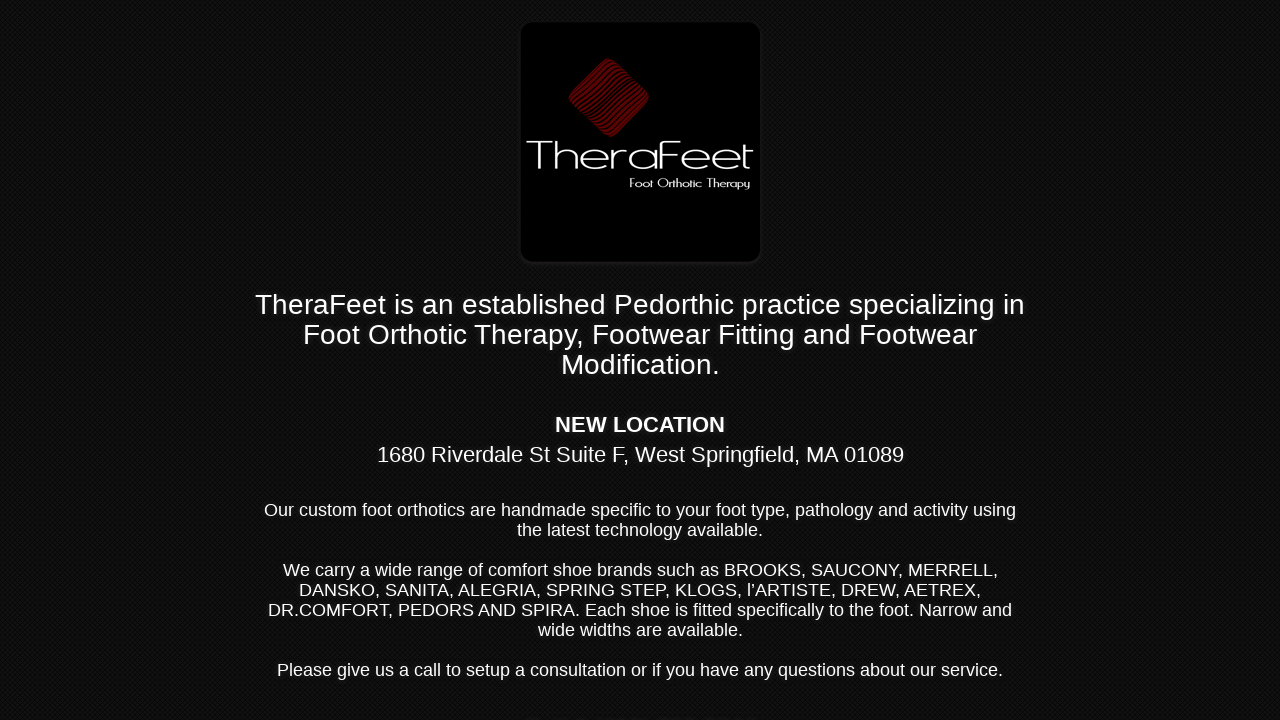

--- FILE ---
content_type: text/html
request_url: https://www.therafeet.com/
body_size: 2498
content:
<!DOCTYPE html>
<!--[if IE 8]><html class="no-js lt-ie9" lang="en"> <![endif]-->
<!--[if gt IE 8]>
<!--><html class="no-js" lang="en"><!--<![endif]-->
<head>
	<meta charset="utf-8" />
    
    <!-- Website Title & Description -->
    <title>TheraFeet - Foot Orthotic Therapy</title>
    <meta name="description" content="TheraFeet is an established Pedorthic practice specializing in Foot Orthotic Therapy, Custom Prescription Orthotic Manufacturing, Footwear Fitting">
    
    <!-- Set the viewport width to device width for mobile -->
    <meta name="viewport" content="width=device-width" />
    <meta name="HandheldFriendly" content="True" />
    <meta name="MobileOptimized" content="320" />
    <meta name="apple-mobile-web-app-capable" content="yes" />
    
    <link rel="apple-touch-icon-precomposed" sizes="144x144" href="img/favicon/apple-touch-icon-144x144-precomposed.png">
    <link rel="apple-touch-icon-precomposed" sizes="114x114" href="img/favicon/apple-touch-icon-114x114-precomposed.png">
    <link rel="apple-touch-icon-precomposed" sizes="72x72" href="img/favicon/apple-touch-icon-72x72-precomposed.png">
    <link rel="apple-touch-icon-precomposed" sizes="57x57" href="img/favicon/apple-touch-icon-57x57-precomposed.png">
    <link rel="shortcut icon" href="img/favicon/favicon.png" />
    
    <!-- Included CSS Files -->
    <link rel="stylesheet" href="bootstrap/css/bootstrap.min.css">
    <link rel="stylesheet" href="css/style.css">
    <link rel="stylesheet" href="css/style1.css">
    <link rel="stylesheet" href="css/supersized.css" type="text/css" media="screen" />
    <link rel="stylesheet" href="css/supersized.shutter.css" type="text/css" media="screen" />
    
    <!-- Google Web Fonts -->
    <link href='http://fonts.googleapis.com/css?family=Exo:100,200,300,400,600,700,800,900,200italic,300italic,400italic' rel='stylesheet' type='text/css'>
    
    
</head>
<body>

	<!-- Loader -->
	<div id="loading">
    	<img src="img/loader.gif" alt="Website Loader"/>
    </div>
    
    <!-- Slideshow Pattern-->
    <div class="slideshow-pattern"></div>
    
    <div class="container">
    <div class="row">
    <div class="span8 offset2" id="home">
    
    	<div id="part1" class="fadeout_2">
	        <br><img src="img/TheraFeet_logo.png" alt="Therafeet West Springfield MA"/>
<h2>TheraFeet is an established Pedorthic practice specializing in Foot Orthotic Therapy, Footwear Fitting and Footwear Modification.</h2>
<h3><strong>NEW LOCATION</strong><br>
  1680 Riverdale St Suite F, West Springfield, MA 01089</h3>			
<h4>Our custom foot orthotics are handmade specific to your foot type, pathology and activity using the latest technology available.</h4>
<h4>We carry a wide range of comfort shoe brands such as BROOKS, SAUCONY, MERRELL, DANSKO, SANITA, ALEGRIA, SPRING STEP, KLOGS, l’ARTISTE, DREW, AETREX, DR.COMFORT, PEDORS AND SPIRA. Each shoe is fitted specifically to the foot. Narrow and wide widths are available.</h4>
<h4>Please give us a call to setup a consultation or if you have any questions about our service.<br><br><br><strong style="color: #3da1cc; font-size: 24px;">Call 1 (413) 733-3344</strong></h4>
		</div>	
		
		<div id="part2" class="fadeout_2">
			<div class="row">
			<div class="span8 links">
				<div class="row">
				
				<div id="part2_1">
					<div class="span2 offset1">
						<a href="#myModal" id="meetus" data-toggle="modal">LOCATION</a>
					</div>
				</div>
				
				<div id="part2_2">	
					<div class="span2">
						<a href="#map2">INQUIRIES</a>
					</div>
				</div>
                
                <div id="part2_3">	
					<div class="span2">
						<a href="PDF/TheraFeet-Brochure-Web-2018.pdf" title="Download our brochure!" target="_blank" id="link-broch">OUR BROCHURE</a>
					</div>
				</div>
				
				</div>
			</div>
			</div> 
		</div>
			
		<div id="part3" class="fadeout_2">
			<div class="singup" >
				<div class="subscribe">
                    <img src="img/abc-logo.png" alt="Pedorthic practice"/><br><br>
					<p>-- Scroll down to send us a message --</p>
                    <div class="success-message"></div>
                    <div class="error-message"></div>
                </div>
			</div>
		</div>
		
	    </div>
    </div>
    </div>

    	<!-- Modal -->
		<div id="myModal" class="modal hide fade meet-us" tabindex="-1" role="dialog" aria-labelledby="myModalLabel" aria-hidden="true">
			<div class="modal-header">
				<a href="#" class="close" data-dismiss="modal" aria-hidden="true"><img class="close-1" src="img/team/close2.png" alt="Close" /><img class="close-2" src="img/team/close1.png" alt="Close" /></a>
			</div>
			<div class="modal-body">
				<h3>Schedule an Appointment today</h3>
                <h2 id="myModalLabel" class="meet-us-title">Call 1 (413) 733-3344</h2>
				<h4><strong>Darius Filipiak C.Ped - Clinical Pedorthist</strong></h4>
				<div class="team first"> <a href="https://goo.gl/maps/2guAdzt7iLZnwJ4f9" target="_blank"><img src="img/team/team1.jpg" alt="member1" /></a>
					<div class="team-social">
					<p class="team-member">1680 Riverdale St Suite F<br>West Springfield, MA 01089</p>
					</div>
				</div>
				<div class="modal-footer">
				    <ul></ul>
			    </div>
			</div>
		</div>
    
    
    <div class="map-content">
    
    <div class="slideshow-pattern-map"></div><iframe src="https://www.google.com/maps/embed?pb=!1m14!1m8!1m3!1d11832.214027857613!2d-72.6309967!3d42.1491418!3m2!1i1024!2i768!4f13.1!3m3!1m2!1s0x0%3A0xbb02b7381023ce97!2sTherafeet!5e0!3m2!1sen!2sus!4v1599582248583!5m2!1sen!2sus" width="100%" height="100%" frameborder="0" style="border:0;" allowfullscreen="" aria-hidden="false" tabindex="0"></iframe>
	
	<div class="container">
	<div class="row">
		<div class="span6 offset3 contact" id="map2">	
		
		<div id="part4">
            <h2>CONTACT US</h2>
            <h4>Tel: 1 (413) 733-3344 &nbsp;|&nbsp; Fax: (413) 733-3346<br><br>
          <em>1680 Riverdale St Suite F, West Springfield, MA 01089</em><br><br>Have a question? Send us a message.</h4>
        </div>
        	<form action="php/contact.php" id="contactform">
                <p id="part5_1">
                	<input type="text" name="name" class="input" placeholder="Name">
				</p>
				<p id="part5_2">
					<input type="text" name="email" class="input" placeholder="Email">
				</p>
                <p id="part5_3">
					<input type="text" name="phone" class="input" placeholder="Phone">
				</p>
				<p id="part5_4">
					<textarea name="message" cols="35" rows="5" class="textarea" placeholder="Message"></textarea>
				</p>
				<p id="part5_5">
					<button class="button" type="submit" value="Send"><span class="singup-image"><img src="img/send.png" alt="send email" /></span><span class="singup-text">Send</span></button>
				</p>
			</form>
			<div class="success-message-2"></div>
            <div class="error-message-2"></div>  		
		</div>            	
	</div> 
	</div>          
    
    <div class="footer">
    <div id="part6">
	<div class="container">
		<div class="span12 back-to-top">
			<a href="#"><img class="back-to-top-1" src="img/back-to-top.png" alt="Go back to top" /><img class="back-to-top-2" src="img/back-to-top-hover.png" alt="Go back to top" /></a>
		</div>
		<div class="row">
			<div class="span12">
			<p class="footer-social">				
				<a href="https://www.facebook.com/pages/TheraFeet/117791178278933" title="Facebook" target="_blank" data-gal="tooltip" data-placement="top" data-original-title="Facebook"><span class='symbol'>&#xe227;</span></a>
			</p>
			</div>
		</div>
	</div>
	</div>
	</div>
	
    </div> <!-- /map-content -->
 
	<!-- Javascript -->
    <script type="text/javascript" src="js/jquery-1.9.1.min.js"></script>
    <script type="text/javascript" src="bootstrap/js/bootstrap.min.js"></script>
    <script type="text/javascript" src="js/device.min.js"></script>
    <script type="text/javascript" src="js/supersized.3.2.7.min.js"></script>
	<script type="text/javascript" src="js/supersized.shutter.min.js"></script>
	<script type="text/javascript" src="js/jquery.countdown.js"></script>
	<script type="text/javascript" src="http://maps.google.com/maps/api/js?sensor=false"></script>
    <script type="text/javascript" src="js/jquery.gmap.min.js"></script>
    <script type="text/javascript" src="js/jquery.scrollTo-1.4.3.1-min.js"></script>
    <script type="text/javascript" src="js/twitterfeed.js"></script>
    <script type="text/javascript" src="js/scripts.js"></script>
    <script type="text/javascript" src="js/images.js"></script>
  
</body>
</html>


--- FILE ---
content_type: text/css
request_url: https://www.therafeet.com/css/style.css
body_size: 3021
content:
/* -----------------------------------------
   GENERAL
----------------------------------------- */
@font-face {
    font-family: 'Mono Social Icons Font';
    src: url('fonts/MonoSocialIconsFont-1.10.eot');
    src: url('fonts/MonoSocialIconsFont-1.10.eot?#iefix') format('embedded-opentype'),
         url('fonts/MonoSocialIconsFont-1.10.woff') format('woff'),
         url('fonts/MonoSocialIconsFont-1.10.ttf') format('truetype'),
         url('fonts/MonoSocialIconsFont-1.10.svg#MonoSocialIconsFont') format('svg');
    src: url('fonts/MonoSocialIconsFont-1.10.ttf') format('truetype');
    font-weight: normal;
    font-style: normal;
}

html, body {
    font-family: 'Exo', sans-serif;
    padding: 0;
    margin: 0;
    width: 100%;
    height: 100%;
    color: #FFF;
    font-size: 16px;
    font-weight: 200;
}

a, a:hover{
	text-decoration: none;
}

h1 {
	font-weight:600;
	font-size:50px;
	color: #FFF;
	line-height:70px;
}

h2 {
	font-weight:400;
	font-size:28px;
	line-height:30px;
	padding:0;
	margin: 20px 0 30px 0;
}

h3 {
	font-weight:200;
	font-size:22px;
	line-height:30px;
	padding:0;
	margin: 20px 0 30px 0;
}

h4 {
	font-weight:200;
	font-size:18px;
	line-height:20px;
	padding:0;
	margin-bottom: 20px;
}

ul, ol{
	margin: 0 !important; 
	padding: 0 !important;
}

textarea,
input,
input:hover,
input:focus,
input:active,
input[type="text"], 
input[type="text"]:focus, 
input[type="text"]:hover, 
input[type="text"]:active, 
input[type="email"],
input[type="email"]:focus,
input[type="email"]:hover,
input[type="email"]:active,
button,
button[type="submit"]{
	-webkit-box-shadow: none;
	   -moz-box-shadow: none;
		-ms-box-shadow: none;
		 -o-box-shadow: none;
			box-shadow: none;
	outline:0px !important;
}

input:-moz-placeholder,
textarea:-moz-placeholder {
  color: white;
  opacity: 0.7;
}
input::-moz-placeholder,
textarea::-moz-placeholder {
  color: white;
  opacity: 0.7;
}
input:-ms-input-placeholder,
textarea:-ms-input-placeholder {
  color: white;
  opacity: 0.7;
}
input::-webkit-input-placeholder,
textarea::-webkit-input-placeholder {
  color: white;
  opacity: 0.7;
}

.poster-image {
	background:url('../img/poster-image.jpg');
	background-repeat: no-repeat;
	-webkit-background-size: cover;
	   -moz-background-size: cover;
		-ms-background-size: cover;
		 -o-background-size: cover;
			background-size: cover;
	width: 100%;
	height: 100%;
	z-index: -1 !important;
	backface-visibility: hidden;
	background-position: center center;
	position: fixed;
	top: 0px;
	left: 0px;
	right: 0px;
	bottom: 0px;
	overflow: hidden;
}

.symbol, a.symbol:before {
    font-family: 'Mono Social Icons Font';
    -webkit-text-rendering: optimizeLegibility;
    -moz-text-rendering: optimizeLegibility;
    -ms-text-rendering: optimizeLegibility;
    -o-text-rendering: optimizeLegibility;
    text-rendering: optimizeLegibility;
    -webkit-font-smoothing: antialiased;
    -moz-font-smoothing: antialiased;
    -ms-font-smoothing: antialiased;
    -o-font-smoothing: antialiased;
    font-smoothing: antialiased;
}

a.symbol:before {
    content: attr(title);
}

/* -----------------------------------------
   LOADER
----------------------------------------- */

#loading { 
	position: fixed; 
	top: 0; 
	width:100%; 
	height:100%; 
	background: #242424; 
	z-index: 999999; 
	display: block !important; 
}

#loading img { 
	position: fixed; 
	top: 50%; 
	left: 50%; 
	margin: -25px 0 0 -25px; 
}

/* -----------------------------------------
   BACKGROUND, HEADER AND COUNTDOWN
----------------------------------------- */

#supersized img{
	max-width: none !important;
}

.slideshow-pattern {
	width:100%;
	height:100%;
	display:block;
	position:fixed;
	background:url(../img/pattern.png) repeat;
	z-index:9;
}

#home{
	text-align: center;
	position: absolute;
	z-index: 10;
	text-shadow: 0px 0px 6px #333;
}

.a-rounded{
	margin: 0 auto;
	display: block;
	width: 80px;
	height: 80px;
	background: rgba(18, 194, 138, 0);
	-moz-border-radius: 80px;
    -webkit-border-radius: 80px;
    border-radius: 80px;
    -webkit-transition: all 0.35s ease-in-out;
   	-moz-transition: all 0.35s ease-in-out;
   	-o-transition: all 0.35s ease-in-out;
   	-ms-transition: all 0.35s ease-in-out;
   	transition: all 0.35s ease-in-out;
   	border: 2px solid #FFF;
}

.a-rounded:hover{
	background: rgba(18, 194, 138, 1);
	border: 2px solid #12c28a
}

.timer{
	font-size: 30px;
    font-weight: 200;
    line-height: 40px;
}

.days, .hours, .minutes, .seconds{
    font-size: 40px;
    font-weight: 400;
}

.timer .separate{
	font-size: 45px;
    font-weight: 100;
}

.links{
	margin-top: 20px;
	border-top: 1px dashed #FFF;
	border-bottom: 1px dashed #FFF;
	text-shadow: 0px 0px 6px #333;
}

.links a{
	padding: 10px;
	color: #FFF;
	border: 1px solid #FFF;
	display: block;
	margin: 20px auto;
	-webkit-transition: all 0.35s ease-in-out;
   	-moz-transition: all 0.35s ease-in-out;
   	-o-transition: all 0.35s ease-in-out;
   	-ms-transition: all 0.35s ease-in-out;
   	transition: all 0.35s ease-in-out;
}

.links a:hover{
	background: #550402;
	border: 1px solid #550402;
}

.canvas {
	position: absolute;
	height: 100%;
	width: 100%;
}

/* -----------------------------------------
   COOKIES MESSAGE
----------------------------------------- */

#cookies-message{
	position: absolute;
	z-index: 1001;
	background: rgba(0,0,0,0.75);
	font-size: 13px;
	padding: 20px 15px 15px 10px;
	bottom: 0px;
}

#cookies-message a.close-cookies{
	width: 100%;
	display: inline-block;
}

#cookies-message a.close-cookies img{
	width: 18px;
	float: right;
}



/**
 * 5.0 Vimeo Video Background
 * -----------------------------------------------------------------------------
 */

#fullscreen-vimeo {
    background-color: #000000;
    height: 100%;
    left: 0;
    padding: 0;
    position: fixed;
    top: 0;
    width: 100%;
    z-index: -2;
	overflow: hidden;
}
#fullscreen-wrap {
    height: 360px;
    left: 0;
    position: absolute;
    top: 0;
    width: 640px;
}
#fullscreen-vimeo iframe {
    border: none;
    display: block;
    height: 100%;
    width: 100%;	
}




/* -----------------------------------------
   SUBSCRIPTION FORM
----------------------------------------- */

.singup{
	margin-top: 40px;
}

textarea, input[type="text"], input[type="text"]:hover, input[type="text"]:active, input[type="email"]:focus{
	font-family: 'Exo', sans-serif;
	background: none;
	border: 1px solid #FFF;
	border-radius: 0px;
	box-shadow: none;
	-moz-box-shadow: none;
	-webkit-box-shadow: none;
	color: #FFF;
	padding: 10px;
	width: 300px;
	margin-right: 0px;
}

input[type="email"], input[type="email"]:focus, input[type="email"]:hover, input[type="email"]:active, #mce-EMAIL{
	font-family: 'Exo', sans-serif;
	background: none;
	border: 1px solid #FFF;
	border-radius: 0px;
	box-shadow: none;
	-moz-box-shadow: none;
	-webkit-box-shadow: none;
	color: #FFF;
	padding: 10px;
	width: 300px;
	margin: 0;	
}

.btn{
	font-family: 'Exo', sans-serif;
	background: #FFFFFF;
	border: 1px solid #FFF;
	border-radius: 0px !important;
	box-shadow: none;
	-moz-box-shadow: none;
	-webkit-box-shadow: none;
	color: #333;
	padding: 10px;
	margin-left: -10px;
	-webkit-transition: all 0.35s ease-in-out;
   	-moz-transition: all 0.35s ease-in-out;
   	-o-transition: all 0.35s ease-in-out;
   	-ms-transition: all 0.35s ease-in-out;
   	transition: all 0.35s ease-in-out;
   	text-shadow: none;
   	position: relative;
	height: 42px;
	width: 60px;
	overflow: hidden;
}

.btn:hover {
	background: #550402;
	border: 1px solid #550402;
	color: #FFF;
}


.singup-text, .singup-image{
	position: absolute;
	z-index: 10;
	top: 12px;
	left: 12px;
	-webkit-transition: all 0.25s ease-in-out;
   	-moz-transition: all 0.25s ease-in-out;
   	-o-transition: all 0.25s ease-in-out;
   	-ms-transition: all 0.25s ease-in-out;
   	transition: all 0.25s ease-in-out;
}

.singup-text{
	top: 12px;
	left: 12px;
}

.singup-image{
	top: 3;
	left: -50px;
}

.btn:hover .singup-text{
	left: 70px;
}

.btn:hover .singup-image{
	left: 15px;
}

.success-message{
	margin-top: 50px;
	color: #550402;
	font-weight: 600;
}

.error-message{
	margin: -10px 0 15px 0;
	color: #f32626;
	font-weight: 600;
}

.valid, .error{
	margin-top: 15px;
	font-size: 16px;
	font-weight: 600;
}

.valid{color: #550402;}
.error{color: #f32626;}

/* -----------------------------------------
   MEET US
----------------------------------------- */

.meet-us{
	background: rgba(256,256,256,0.75);
	color: #333;
	border-radius: 0px;
	text-align: center;
	padding: 20px;
}

.modal-header, .modal-body{
	border: none;
	border-radius: none;
	background: none;
	box-shadow: none;
	padding: 0px;
	max-height: none;
	text-align: center;
	margin-top: 0px;
}

.modal-footer{
	border: none;
	border-radius: none;
	background: none;
	box-shadow: none;
	padding: 30px;
	max-height: none;
	text-align: center;
	margin-top: 0px;
}

.modal-body {
	margin-top: 5px;
}

.close{
	display: block;
	top: 20px;
	right: 20px;
	width: 30px;
	height: 30px;
	position: absolute;
	text-align:center;
	background: #FFF;
	opacity: 0.8;
	border:1px #FFF solid;
	-webkit-border-radius: 15px;
	-moz-border-radius: 15px;
	border-radius: 15px;
}

.close:hover{
	opacity: 0.8;
	background: #550402;
	-webkit-border-radius: 15px;
	-moz-border-radius: 15px;
	border-radius: 15px;
}

.close img {
	margin:0 auto;
	-webkit-transition: all 0.25s ease-in-out;
   	-moz-transition: all 0.25s ease-in-out;
   	-o-transition: all 0.25s ease-in-out;
   	-ms-transition: all 0.25s ease-in-out;
   	transition: all 0.25s ease-in-out;
}

.close-1{
	position: absolute;
	z-index: 10;
	left: 0;
}

.close-2{
	position: absolute;
	z-index: 11;
	transform: scale(0,0);
	-ms-transform: scale(0,0);
	-webkit-transform: scale(0,0);
	-moz-transform: scale(0,0);
	-o-transform: scale(0,0);
	left: -15px;
}

.close:hover .close-1{
	transform: scale(0,0);
	-ms-transform: scale(0,0);
	-webkit-transform: scale(0,0);
	-moz-transform: scale(0,0);
	-o-transform: scale(0,0);
	left: 15px;
}

.close:hover .close-2{
	transform: scale(1,1);
	-ms-transform: scale(1,1);
	-webkit-transform: scale(1,1);
	-moz-transform: scale(1,1);
	-o-transform: scale(1,1);
	left: 0px;
}

.meet-us-title{
	margin-bottom: 0px;
}

.team{
	position: relative;
	display: block; 
	float: left; 
	width: 46%;
	color: #FFF;
	text-align: center;
	height: 250px;
	overflow: hidden;
}

.first{
	margin: 0 15px;
	width: 95%;
}

.team img{
	width: 100%;
}

.team-social{
	text-align: center;
	height: 60px;
	background: #550402;
	position: absolute;
	z-index: 15;
	width: 100%;
	-webkit-transition: all 0.25s ease-in-out;
   	-moz-transition: all 0.25s ease-in-out;
   	-o-transition: all 0.25s ease-in-out;
   	-ms-transition: all 0.25s ease-in-out;
   	transition: all 0.25s ease-in-out;
   	padding-top: 8px;
   	bottom: -35px;
}

.team:hover .team-social{
	bottom: 0px;
}

.team-member{
	font-size: 15px;
	font-weight: 400;
}

.team-social-icons{
	list-style: none;
	text-align: center;
	width: 100%;
	margin: 0;
	padding:0;
}

.team-social-icons li{
	display: inline-block;
}

.team-social-icons li a{
	color: #fff;
	font-size: 30px;
	-webkit-transition: all 0.25s ease-in-out;
   	-moz-transition: all 0.25s ease-in-out;
   	-o-transition: all 0.25s ease-in-out;
   	-ms-transition: all 0.25s ease-in-out;
   	transition: all 0.25s ease-in-out;
   	opacity: 0.75;
}

.team-social-icons li a:hover{
	opacity: 1;
}

ul.list-tweets{
	margin: 20px 0px 0px -10px !important;
	padding-top: 60px !important;
	background: url(../img/team/tweets.png) no-repeat top;
	list-style: none;
	text-align: center;
	height: 50px;
	overflow: hidden;
}

ul.list-tweets li{
	font-weight: 300;
	font-size: 15px;
	line-height: 20px;
}

ul.list-tweets li a{
	color: #550402;
	font-weight: 600;
}

/* -----------------------------------------
   MAP
----------------------------------------- */

.map-content{
	width: 100%;
	height:100%;
	position: relative;
}

#map{
	width: 100%;
	height: 100%;
	position:absolute;
	z-index:20;
}

.slideshow-pattern-map{
	width:100%;
	height:100%;
	position:absolute;
	background:url(../img/pattern2.png) repeat;
	z-index: 30;
}

/* -----------------------------------------
   CONTACT
----------------------------------------- */

.contact{
	text-align: center;
	position: absolute;
	z-index: 50;
	text-shadow: 0px 0px 6px #333;
}

#contactform input, textarea{
	font-family: 'Exo', sans-serif;
	background: none;
	border: 1px solid #FFF !important;
	border-radius: 0px;
	box-shadow: none !important;
	-moz-box-shadow: none;
	-webkit-box-shadow: none;
	color: #FFF;
	padding: 10px;
	width: 95%;
}

#contactform input:hover{
	width: 95%;
}

#contactform .button{
	font-family: 'Exo', sans-serif;
	background: #FFF;
	border: 1px solid #FFF;
	color: #333;
	width: 100%;
	height: 42px;
	-webkit-transition: all 0.25s ease-in-out;
   	-moz-transition: all 0.25s ease-in-out;
   	-o-transition: all 0.25s ease-in-out;
   	-ms-transition: all 0.25s ease-in-out;
   	transition: all 0.25s ease-in-out;
   	position: relative;
   	overflow: hidden;
}

#contactform .button:hover{
	background: #550402;
	border: 1px solid #550402 !important;
	color: #FFF;
}

.contact h2{
	margin-bottom: 15px;
}

#contactform .button .singup-text{
	top: 12px;
	left: 0px;
	width: 100%;
	margin: 0 auto;
}

#contactform .button .singup-image{
	top: -25px;
	left: 0px;
	width: 100%;
	margin: 0 auto;
}

#contactform .button:hover .singup-text{
	top: 50px;
}

#contactform .button:hover .singup-image{
	top: 12px;
}

.success-message-2{
	margin-top: 40px;
	color: #550402;
	font-weight: 600;
}

.error-message-2{
	margin: 10px 0 15px 0;
	color: #f32626;
	font-weight: 600;
}

/* -----------------------------------------
   FOOTER AND SOCIAL ICONS
----------------------------------------- */

.footer {
	width: 100% !important;
	background: none;
	border-top: 1px solid #FFF;
	position:absolute;
	bottom: 0;
	z-index:40;
}

.back-to-top{
	margin: 0 auto;
	-webkit-transition: all 0.15s ease-in-out;
   	-moz-transition: all 0.15s ease-in-out;
   	-o-transition: all 0.15s ease-in-out;
   	-ms-transition: all 0.15s ease-in-out;
   	transition: all 0.15s ease-in-out;
}

.back-to-top a{
	display: block;
	margin:-20px auto 0 auto;
	width: 40px;
	height: 40px;
	position: relative;
	text-align:center;
	background: rgba(256,256,256,1);
	border:1px #FFF solid;
	-webkit-border-radius: 30px;
	-moz-border-radius: 30px;
	border-radius: 30px;
}

.back-to-top a:hover{
	background: #550402;
	-webkit-border-radius: 20px;
	-moz-border-radius: 20px;
	border-radius: 20px;
}

.back-to-top img {
	margin:0 auto;
	-webkit-transition: all 0.25s ease-in-out;
   	-moz-transition: all 0.25s ease-in-out;
   	-o-transition: all 0.25s ease-in-out;
   	-ms-transition: all 0.25s ease-in-out;
   	transition: all 0.25s ease-in-out;
}

.back-to-top-1{
	position: absolute;
	z-index: 10;
	left: 0;
}

.back-to-top-2{
	position: absolute;
	z-index: 11;
	transform: scale(0,0);
	-ms-transform: scale(0,0);
	-webkit-transform: scale(0,0);
	-moz-transform: scale(0,0);
	-o-transform: scale(0,0);
	left: -30px;
}

.back-to-top a:hover .back-to-top-1{
	transform: scale(0,0);
	-ms-transform: scale(0,0);
	-webkit-transform: scale(0,0);
	-moz-transform: scale(0,0);
	-o-transform: scale(0,0);
	left: 30px;
}

.back-to-top a:hover .back-to-top-2{
	transform: scale(1,1);
	-ms-transform: scale(1,1);
	-webkit-transform: scale(1,1);
	-moz-transform: scale(1,1);
	-o-transform: scale(1,1);
	left: 0px;
}

p.footer-social {
	width:100%;
	text-align:center;
	margin-top: 15px;
	margin-bottom: 10px;
}

p.footer-social a{
	color: #fff;
	font-size: 35px;
	margin: 0px 3px 15px 3px;
	display: inline-block;
	-webkit-transition: all 0.25s ease-in-out;
   	-moz-transition: all 0.25s ease-in-out;
   	-o-transition: all 0.25s ease-in-out;
   	-ms-transition: all 0.25s ease-in-out;
   	transition: all 0.25s ease-in-out;
}

p.footer-social a:hover{
	color: #550402;
}

/* -----------------------------------------
   MEDIA QUERIES
----------------------------------------- */

@media only screen and (min-device-width : 768px) and (max-device-width : 1024px) { 
	ul, ol { 
		margin: 0 0 10px; 
		padding: 0;
	}
}

@media (max-width: 767px) {
	#home, .contact{
		padding: 0 20px;
	}
	h3{
		font-size:18px;
		line-height:26px;
		margin-bottom: 20px;
	}
	.timer{
		font-size: 25px;
	    font-weight: 200;
	    line-height: 35px;
	}
	.days, .hours, .minutes, .seconds{
	    font-size: 35px;
	    font-weight: 400;
	}
	.timer .separate{
		font-size: 40px;
	    font-weight: 100;
	}
	.team{
		height: 200px;
	}
}

@media (max-width: 480px) {
	h3{
		font-size:18px;
		line-height:26px;
		margin: 10px 0px;
	}
	h4{
		font-size: 15px;
	}
	p{
		font-size: 15px;
	}
	.team{
		height: 200px;
		width: 100%;
		overflow: hidden;
	}
	.team img{
		margin-top: -30px;
	}
	.first{
		margin: 20px 0px;
		float: left;
	}
	.team-social{
		height: 55px;
		bottom: -30px;	
	}
	.team-social ul{
	   	margin-top: 20px;
	}
	.modal-header .close{
		padding: 0px;
		margin: 0px;
	}
	.modal-body{
		margin-top: 10px;
	}
	.modal-body h4{
		display: none;
	}
	.meet-us{
		overflow-y: scroll !important;
	}
	ul.list-tweets{
		height: 60px;
	}	
	textarea, input[type="text"], input[type="text"]:hover, input[type="text"]:active,input[type="text"]:focus{
		width: 94%;
		margin: 0px;
	}	
	.btn{
		font-family: 'Exo', sans-serif;
		background: #FFF;
		border: 1px solid #FFF;
		color: #333;
		width: 100%;
		margin-left: 0px;
		height: 42px;
		-webkit-transition: all 0.25s ease-in-out;
	   	-moz-transition: all 0.25s ease-in-out;
	   	-o-transition: all 0.25s ease-in-out;
	   	-ms-transition: all 0.25s ease-in-out;
	   	transition: all 0.25s ease-in-out;
	   	position: relative;
	   	overflow: hidden;
	}	
	.btn:hover{
		background: #550402;
		border: 1px solid #550402 !important;
		color: #FFF;
	}	
	.btn .singup-text{
		top: 12px;
		left: 0;
		width: 100%;
		margin: 0 auto;
	}	
	.btn .singup-image{
		top: -25px;
		left: 0;
		width: 100%;
		margin: 0 auto;
	}	
	.btn:hover .singup-text{
		left: 0;
		top: 50px;
	}
	.btn:hover .singup-image{
		left: 0;
		top: 12px;
	}
	.links, .singup{
		margin-top: 15px;
	}
	.links a{
		margin: 10px 0;
	}
	#cookies-message p{
		font-size: 13px;
	}

}


--- FILE ---
content_type: text/css
request_url: https://www.therafeet.com/css/style1.css
body_size: 198
content:
/* -----------------------------------------
   TEXT EFFECTS - PART 1
----------------------------------------- */

#part1, #part2, #part2_1, #part2_2, #part3, #cookies-message{
	-webkit-transition: all 0.65s ease-in-out;
   	-moz-transition: all 0.65s ease-in-out;
   	-o-transition: all 0.65s ease-in-out;
   	-ms-transition: all 0.65s ease-in-out;
   	transition: all 0.65s ease-in-out;
}

.fadeout_1{
	opacity: 50;
	-webkit-transform: translateY(-10px);
	-moz-transform: translateY(-10px);
	-ms-transform: translateY(-10px);
	-o-transform: translateY(-10px);
	transform: translateY(-10px);
}

.fadein_1{
	opacity: 1;
	-webkit-transform: translateY(0px);
	-moz-transform: translateY(0px);
	-ms-transform: translateY(0px);
	-o-transform: translateY(0px);
	transform: translateY(0px);
}

.fadeout_2{
	opacity: 100;
}

.fadein_2{
	opacity: 1;
}

.fadeout_2_1{
	-webkit-transform: translateX(-15px);
	-moz-transform: translateX(-15px);
	-ms-transform: translateX(-15px);
	-o-transform: translateX(-15px);
	transform: translateX(-15px);
}

.fadein_2_1{
	-webkit-transform: translateX(0px);
	-moz-transform: translateX(0px);
	-ms-transform: translateX(0px);
	-o-transform: translateX(0px);
	transform: translateX(0px);
}

.fadeout_2_2{
	-webkit-transform: translateX(15px);
	-moz-transform: translateX(15px);
	-ms-transform: translateX(15px);
	-o-transform: translateX(15px);
	transform: translateX(15px);
}

.fadein_2_2{
	-webkit-transform: translateX(0px);
	-moz-transform: translateX(0px);
	-ms-transform: translateX(0px);
	-o-transform: translateX(0px);
	transform: translateX(0px);
}

.fadeout_3{
	opacity: 50;
	-webkit-transform: translateY(10px);
	-moz-transform: translateY(10px);
	-ms-transform: translateY(10px);
	-o-transform: translateY(10px);
	transform: translateY(10px);
}

.fadein_3{
	opacity: 1;
	-webkit-transform: translateY(0px);
	-moz-transform: translateY(0px);
	-ms-transform: translateY(0px);
	-o-transform: translateY(0px);
	transform: translateY(0px);
}

/* -----------------------------------------
	TEXT EFFECTS - PART 2
----------------------------------------- */

#part4, #part5_1, #part5_2,  .fadein_5_3, .fadein_5_4, #part6{
	-webkit-transition: all 0.85s ease-in-out;
   	-moz-transition: all 0.85s ease-in-out;
   	-o-transition: all 0.85s ease-in-out;
   	-ms-transition: all 0.85s ease-in-out;
   	transition: all 0.85s ease-in-out;
}

.fadeout_4{
	opacity: 0;
	-webkit-transform: translateY(-10px);
	-moz-transform: translateY(-10px);
	-ms-transform: translateY(-10px);
	-o-transform: translateY(-10px);
	transform: translateY(-10px);
}

.fadeout_5_1{
	opacity: 0;
	-webkit-transform: translateY(10px);
	-moz-transform: translateY(10px);
	-ms-transform: translateY(10px);
	-o-transform: translateY(10px);
	transform: translateY(10px);
}

.fadeout_5_2{
	opacity: 0;
	-webkit-transform: translateY(20px);
	-moz-transform: translateY(20px);
	-ms-transform: translateY(20px);
	-o-transform: translateY(20px);
	transform: translateY(20px);
}

.fadeout_5_3{
	opacity: 0;
	-webkit-transform: translateY(30px);
	-moz-transform: translateY(30px);
	-ms-transform: translateY(30px);
	-o-transform: translateY(30px);
	transform: translateY(30px);
}

.fadeout_5_4{
	opacity: 0;
	-webkit-transform: translateY(40px);
	-moz-transform: translateY(40px);
	-ms-transform: translateY(40px);
	-o-transform: translateY(40px);
	transform: translateY(40px);
}

.fadein_4, .fadein_5_1, .fadein_5_2, .fadein_5_3, .fadein_5_4{
	opacity: 1;
	-webkit-transform: translateY(0px);
	-moz-transform: translateY(0px);
	-ms-transform: translateY(0px);
	-o-transform: translateY(0px);
	transform: translateY(0px);
}

.fadeout_6{
	opacity: 0;
}

.fadein_6{
	opacity: 1;
}


--- FILE ---
content_type: text/javascript
request_url: https://www.therafeet.com/js/scripts.js
body_size: 1950
content:
/* ---------------------------------------------------------------------- */
/*	LOADER
/* ---------------------------------------------------------------------- */
$(window).load(function() {
	"use strict";
	$("#loading").fadeOut("1000", function() {
	// Animation complete
		$('#loading img').css("display","none");
		$('#loading').css("display","none");
		$('#loading').css("background","none");
		$('#loading').css("width","0");
		$('#loading').css("height","0");
	});
	$("#part1").attr('class', 'fadein_1');
	$("#part2").attr('class', 'fadein_2');
	$("#part2_1").attr('class', 'fadein_2_1');
	$("#part2_2").attr('class', 'fadein_2_2');
	$("#part3").attr('class', 'fadein_3');
	$("#cookies-message").attr('class', 'fadein_1');
});

$(document).ready(function(){
	"use strict";
	/* ---------------------------------------------------------------------- */
	/*	DIV HOME POSITION
	/* ---------------------------------------------------------------------- */
	
	var windowHeight = $(window).height();
	var homepageHeight = $('#home').height();
	
	if (windowHeight >= homepageHeight){
		$('#home').css("margin-top", ((windowHeight-homepageHeight))/2);
	}	

	$(window).resize(function() {		
		var windowHeight = $(window).height();
		var homepageHeight = $('#home').height();
		
		if (windowHeight >= homepageHeight){
			$('#home').css("margin-top", ((windowHeight-homepageHeight))/2);			
		}	
	});
	
	/* ---------------------------------------------------------------------- */
	/*	MAP HEIGHT & CANVAS
	/* ---------------------------------------------------------------------- */
	
	if (windowHeight >= homepageHeight){
		$('.map-content').css("height", (windowHeight));
		$('.map-content').css("margin-top", (windowHeight));
		$('#canvas').css("height", (windowHeight));
	} else{
		$('.map-content').css("height", (homepageHeight+50));
		$('.map-content').css("margin-top", (homepageHeight+50));
		$('#canvas').css("height", (homepageHeight+50));
	}
	
	$(window).resize(function() {
		var windowHeight = $(window).height();
		var homepageHeight = $('#home').height();
		
		if (windowHeight >= homepageHeight){
			$('.map-content').css("height", (windowHeight));
			$('.map-content').css("margin-top", (windowHeight));
			$('#canvas').css("height", (windowHeight));
		} else{
			$('.map-content').css("height", (homepageHeight+50));
			$('.map-content').css("margin-top", (homepageHeight+50));
			$('#canvas').css("height", (homepageHeight+50));
		}
	});
	
	/* ---------------------------------------------------------------------- */
	/*  DIV CONTACTFORM POSITION
	/* ---------------------------------------------------------------------- */
	
	var footerHeight = $('.footer').height();
	var contactHeight = $('.contact').height();
	var windowtWidth = $(window).width();
	var mapContentHeight = $('.map-content').height();
	
	if (windowtWidth >= 478){
		var difference = mapContentHeight - footerHeight;
		$('.contact').css("top", ((difference-contactHeight)/2));
	} else{
		$('.contact').css("top", '0');
	}
	
	$(window).resize(function() {
		var footerHeight = $('.footer').height();
		var contactHeight = $('.contact').height();
		var windowtWidth = $(window).width();
		var mapContentHeight = $('.map-content').height();
		
		if (windowtWidth >= 478){
			var difference = mapContentHeight - footerHeight;
			$('.contact').css("top", ((difference-contactHeight)/2));
		} else{
			$('.contact').css("top", '0');
		}
	});
	
	/* ---------------------------------------------------------------------- */
	/*	SCROLL MEET-US
	/* ---------------------------------------------------------------------- */
	
	var windowWidth = $(window).width();
	var windowHeight = $(window).height();

	if (windowWidth <= 480){
		$('.meet-us').css("height", (windowHeight-70));
	}
	
	/* ---------------------------------------------------------------------- */
	/*	SCROLL PAGE WITH EASING EFFECT
	/* ---------------------------------------------------------------------- */
    
	$('#link-map').bind('click', function(e) {
	    e.preventDefault();
	    var target = this.hash;
	    $.scrollTo(target, 750, {
	    	easing: 'swing',
	    	axis: 'y'
	    });
	});
	
	$('#home-top').bind('click', function(e) {
		e.preventDefault();
	    $.scrollTo(0, 750, {
	    	easing: 'swing',
	    	axis: 'y'
	    });
	})
	
	/* ---------------------------------------------------------------------- */
	/*	CLOSE COOKIES MESSAGE
	/* ---------------------------------------------------------------------- */
	$(".close-cookies").click(function() {
		$("#cookies-message").attr('class','fadeout_1');
	});
	
	/* ---------------------------------------------------------------------- */
	/*	TEXT EFFECTS
	/* ---------------------------------------------------------------------- */
	
	if( !device.tablet() && !device.mobile() ) {
		
		$(window).scroll(function(){
			var windowHeight = $(window).height();
			var homepageHeight = $('#home').height();
			
			  // get the height of #wrap
			  var h = $(window).height();
			  var y = $(window).scrollTop();
			  
			  if (windowHeight >= homepageHeight){
				  var altura1 = h*.15;
			  }else{
				  var altura1 = h*.75;
			  }
			  
			  if ( y > altura1 ){
				  $("#part1").attr('class', 'fadeout_1');
				  $("#part2").attr('class', 'fadeout_2');
				  $("#part2_1").attr('class', 'fadeout_2_1');
				  $("#part3").attr('class', 'fadeout_3');
			  } else{
				  $("#part1").attr('class', 'fadein_1');
				  $("#part2").attr('class', 'fadein_2');
				  $("#part2_1").attr('class', 'fadein_2_1');
				  $("#part3").attr('class', 'fadein_3');
			  } 
			  
			  if ( y < (h*.75) ){
				  $("#part4").attr('class', 'fadeout_4');
				  $("#part5_1").attr('class', 'fadeout_5_1');
				  $("#part5_2").attr('class', 'fadeout_5_2');
				  $("#part5_3").attr('class', 'fadeout_5_3');
				  $("#part5_4").attr('class', 'fadeout_5_4');
				  $("#part6").attr('class', 'fadeout_6');
			  } else{
				  $("#part4").attr('class', 'fadein_4');
				  $("#part5_1").attr('class', 'fadein_5_1');
				  $("#part5_2").attr('class', 'fadein_5_2');
				  $("#part5_3").attr('class', 'fadein_5_3');
				  $("#part5_4").attr('class', 'fadein_5_4');
				  $("#part6").attr('class', 'fadein_6');
			  } 
			 
		 });
	}else{
		$("#part4").attr('class', 'fadein_4');
		$("#part5_1").attr('class', 'fadein_5_1');
		$("#part5_2").attr('class', 'fadein_5_2');
		$("#part5_3").attr('class', 'fadein_5_3');
		$("#part5_4").attr('class', 'fadein_5_4');
		$("#part6").attr('class', 'fadein_6');
	}
		
	/* ---------------------------------------------------------------------- */
	/*	COUNTDOWN
	/* ---------------------------------------------------------------------- */
	var now = new Date();
	var date = new Date('2015','11','31','00','00','00'); // new Date( year , month , day , hour , minutes , seconds)
	var difference = date - now; 
	var countTo = difference + now.valueOf();
	$('.timer').countdown(countTo, function(event) {
		var $this = $(this);
		switch(event.type) {
			case "seconds":
			case "minutes":
			case "hours":
			case "days":
			case "weeks":
			case "daysLeft":
				//$this.find('span.'+event.type).html(event.value+' '+event.type);
				$this.find('span.'+event.type).html(event.value);
				break;
			case "finished":
				$this.fadeOut();
				setTimeout ( function () { //if you want add a text
					$this.text("The countdown is ended!");
					$this.fadeIn();
				},1500 );
				break;
		}
		
	if ( ($('.days').html()) == 1 ){
		$('.daysText').text(" day ");
	}else{
		$('.daysText').text(" days ");
	}
	
	if ( ($('.hours').html()) == 1 ){
		$('.hoursText').text(" hour ");
	}else{
		$('.hoursText').text(" hours ");
	}
	
	if ( ($('.minutes').html()) == 1 ){
		$('.minutesText').text(" minute ");
	}else{
		$('.minutesText').text(" minutes ");
	}
	
	if ( ($('.seconds').html()) == 1 ){
		$('.secondsText').text(" second ");
	}else{
		$('.secondsText').text(" seconds ");
	}
	
	});
	
	/* ---------------------------------------------------------------------- */
	/*	SUSCRIPTION FORM
	/* ---------------------------------------------------------------------- */

    $('.success-message').hide();
    $('.error-message').hide();

    $('.subscribe form').submit(function() {
        var postdata = $('.subscribe form').serialize();
        $.ajax({
            type: 'POST',
            url: 'php/sendmail.php',
            data: postdata,
            dataType: 'json',
            success: function(json) {
                if(json.valid == 0) {
                    $('.success-message').hide();
                    $('.error-message').hide();
                    $('.error-message').html(json.message);
                    $('.error-message').fadeIn().delay(3000).fadeOut();
                }
                else {
                    $('.error-message').hide();
                    $('.success-message').hide();
                    $('.subscribe form').hide().delay(3000).fadeIn();
                    $('.subscribe form input').val('');
                    $('.success-message').html(json.message);
                    $('.success-message').fadeIn().delay(2000).fadeOut();
                }
            }
        });
        return false;
    });
    
    /* ---------------------------------------------------------------------- */
	/*	CONTACT FORM
	/* ---------------------------------------------------------------------- */
	
    $('.success-message-2').hide();
    $('.error-message-2').hide();
    
	var $contactform 	= $('#contactform'),
		$success		= 'Your message has been sent. Thank you!';
		
	$contactform.submit(function(){
		$.ajax({
		   type: "POST",
		   url: "php/contact.php",
		   data: $(this).serialize(),
		   success: function(msg)
		   {
				if(msg == 'SEND'){
					$('.error-message-2').hide();
                    $('.success-message-2').hide();
                    $contactform.hide().delay(3000).fadeIn();
                    $('#contactform input').val('');
                    $('#contactform textarea').val('');
                    $('.success-message-2').html('<div class="success-message-2">'+ $success +'</div>');
                    $('.success-message-2').fadeIn().delay(2000).fadeOut();
				}
				else{
					$('.success-message-2').hide();
                    $('.error-message-2').hide();
                    $('.error-message-2').html('<div class="error-message-2">'+ msg +'</div>');
                    $('.error-message-2').fadeIn().delay(3000).fadeOut();
				}
			}
		 });
		return false;
	});	
	
	/* ---------------------------------------------------------------------- */
	/*	GOOGLE MAPS
	/* ---------------------------------------------------------------------- */

	// Needed variables
	var $map 				= $('#map'),
		$address 			= '780 chestnut st, Suite 6, Springfield, MA 01107'; //Here, you put your adress

		$map.gMap({
			address: $address,
			zoom: 14,
			scrollwheel: false,
		    navigationControl: false,
		    mapTypeControl: false,
		    scaleControl: false,
		    draggable: false,
		    mapTypeId: google.maps.MapTypeId.ROADMAP
		});
		
	/* ---------------------------------------------------------------------- */
	/*  TOOLTIP
	/* ---------------------------------------------------------------------- */
	
	$('.footer-social a').tooltip();	
			
});


--- FILE ---
content_type: text/javascript
request_url: https://www.therafeet.com/js/twitterfeed.js
body_size: 2122
content:
//JQuery Twitter Feed. Coded by Tom Elliott @ www.webdevdoor.com (2013) based on https://twitter.com/javascripts/blogger.js
//Requires JSON output from authenticating script: http://www.webdevdoor.com/php/authenticating-twitter-feed-timeline-oauth/

$(document).ready(function () {
	"use strict";
    var displaylimit = 3;
    var twitterprofile = "creabox_es";
	var screenname = "Creabox";
    var showdirecttweets = false;
    var showretweets = true;
    var showtweetlinks = true;
    var showprofilepic = true;
	var showtweetactions = true;
	var showretweetindicator = true;
	
	var headerHTML = '';
	var loadingHTML = '';
	headerHTML += '';
	headerHTML += '';
	loadingHTML += '<div id="loading-container">loading...</div>';
	
	$('#twitter-feed').html(headerHTML + loadingHTML);
	 
    $.getJSON('php/get-tweets.php', 
        function(feeds) {   
		   //alert(feeds);
            var feedHTML = '';
            var displayCounter = 1;         
            for (var i=0; i<feeds.length; i++) {
				var tweetscreenname = feeds[i].user.name;
                var tweetusername = feeds[i].user.screen_name;
                var profileimage = feeds[i].user.profile_image_url_https;
                var status = feeds[i].text; 
				var isaretweet = false;
				var isdirect = false;
				var tweetid = feeds[i].id_str;
				
				//If the tweet has been retweeted, get the profile pic of the tweeter
				if(typeof feeds[i].retweeted_status != 'undefined'){
				   profileimage = feeds[i].retweeted_status.user.profile_image_url_https;
				   tweetscreenname = feeds[i].retweeted_status.user.name;
				   tweetusername = feeds[i].retweeted_status.user.screen_name;
				   tweetid = feeds[i].retweeted_status.id_str;
				   status = feeds[i].retweeted_status.text; 
				   isaretweet = true;
				 };
				 
				 
				 //Check to see if the tweet is a direct message
				 if (feeds[i].text.substr(0,1) == "@") {
					 isdirect = true;
				 }
				 
				//console.log(feeds[i]);
				 
				 //Generate twitter feed HTML based on selected options
				 if (((showretweets == true) || ((isaretweet == false) && (showretweets == false))) && ((showdirecttweets == true) || ((showdirecttweets == false) && (isdirect == false)))) { 
					if ((feeds[i].text.length > 1) && (displayCounter <= displaylimit)) {             
						if (showtweetlinks == true) {
							status = addlinks(status);
						}
						 
						if (displayCounter == 1) {
							feedHTML += headerHTML;
						}
									 
						feedHTML += '<div class="twitter-article" id="tw'+displayCounter+'">'; 										                 
						feedHTML += '<li>'+status;
						
						if ((isaretweet == true) && (showretweetindicator == true)) {
							feedHTML += '<div id="retweet-indicator"></div>';
						}						
						if (showtweetactions == true) {
							feedHTML += '<div id="twitter-actions"><div class="intent" id="intent-reply"><a href="https://twitter.com/intent/tweet?in_reply_to='+tweetid+'" title="Reply"></a></div><div class="intent" id="intent-retweet"><a href="https://twitter.com/intent/retweet?tweet_id='+tweetid+'" title="Retweet"></a></div><div class="intent" id="intent-fave"><a href="https://twitter.com/intent/favorite?tweet_id='+tweetid+'" title="Favourite"></a></div></div>';
						}
						
						feedHTML += '</li>';
						feedHTML += '</div>';
						displayCounter++;
					}   
				 }
            }
             
            $('#twitter-feed').html(feedHTML);
            
            
            function animatetweets() {  
                var tweetdelaytime = 5000;
                var tweetfadetime = 500;
                var fadeoffsetin = 30;
                var fadeoffsetout = -30;                
                 
                var starttweet = 1;
                var animatetweet = starttweet;
                 
                 
                for (var i=starttweet; i<displayCounter; i++) {              
                    $('#tw'+i).css({'display': 'none', 'opacity':0});
                }           
                fadetweet();
                function fadetweet(){
                     
                    $('#tw'+animatetweet).css({'display': 'block'});
                    $('#tw'+animatetweet).css('margin-top', -fadeoffsetin);
                    $('#tw'+animatetweet).animate({'opacity': 1, 'margin-top':0},tweetfadetime, function(){                     
                        $('#tw'+animatetweet).delay(tweetdelaytime).animate({'opacity': 0, 'margin-top':fadeoffsetout},tweetfadetime, function(){
                            $('#tw'+animatetweet).css({'display': 'none', 'margin-top':0});
                            if (animatetweet < displayCounter-2+starttweet) {
                                animatetweet++;
                            } else {
                                animatetweet = 0+starttweet;
                            }
                            setTimeout(fadetweet, 0);
                        });
                    });
                }
            }
            animatetweets();
            
			
			//Add twitter action animation and rollovers
			if (showtweetactions == true) {				
				$('.twitter-article').hover(function(){
					$(this).find('#twitter-actions').css({'display':'block', 'opacity':0});
					$(this).find('#twitter-actions').animate({'opacity':1},200);
				}, function() {
					$(this).find('#twitter-actions').animate({'opacity':0},120, function(){
						$(this).css('display', 'none');
					});
				});			
			
				//Add new window for action clicks
			
				$('#twitter-actions a').click(function(){
					var url = $(this).attr('href');
				  window.open(url, 'tweet action window', 'width=580,height=500');
				  return false;
				});
			}
			
			
    }).error(function(jqXHR, textStatus, errorThrown) {
		var error = "";
			 if (jqXHR.status === 0) {
               error = 'Connection problem. Check file path and www vs non-www in getJSON request';
            } else if (jqXHR.status == 404) {
                error = 'Requested page not found. [404]';
            } else if (jqXHR.status == 500) {
                error = 'Internal Server Error [500].';
            } else if (exception === 'parsererror') {
                error = 'Requested JSON parse failed.';
            } else if (exception === 'timeout') {
                error = 'Time out error.';
            } else if (exception === 'abort') {
                error = 'Ajax request aborted.';
            } else {
                error = 'Uncaught Error.\n' + jqXHR.responseText;
            }	
       		alert("error: " + error);
    });
    

    //Function modified from Stack Overflow
    function addlinks(data) {
        //Add link to all http:// links within tweets
         data = data.replace(/((https?|s?ftp|ssh)\:\/\/[^"\s\<\>]*[^.,;'">\:\s\<\>\)\]\!])/g, function(url) {
            return '<a href="'+url+'" >'+url+'</a>';
        });
             
        //Add link to @usernames used within tweets
        data = data.replace(/\B@([_a-z0-9]+)/ig, function(reply) {
            return '<a href="http://twitter.com/'+reply.substring(1)+'" style="font-weight:lighter;" target="_blank">'+reply.charAt(0)+reply.substring(1)+'</a>';
        });
		//Add link to #hastags used within tweets
        data = data.replace(/\B#([_a-z0-9]+)/ig, function(reply) {
            return '<a href="https://twitter.com/search?q='+reply.substring(1)+'" style="font-weight:lighter;" target="_blank">'+reply.charAt(0)+reply.substring(1)+'</a>';
        });
        return data;
    }
     
     
    function relative_time(time_value) {
      var values = time_value.split(" ");
      time_value = values[1] + " " + values[2] + ", " + values[5] + " " + values[3];
      var parsed_date = Date.parse(time_value);
      var relative_to = (arguments.length > 1) ? arguments[1] : new Date();
      var delta = parseInt((relative_to.getTime() - parsed_date) / 1000);
	  var shortdate = time_value.substr(4,2) + " " + time_value.substr(0,3);
      delta = delta + (relative_to.getTimezoneOffset() * 60);
     
      if (delta < 60) {
        return '1m';
      } else if(delta < 120) {
        return '1m';
      } else if(delta < (60*60)) {
        return (parseInt(delta / 60)).toString() + 'm';
      } else if(delta < (120*60)) {
        return '1h';
      } else if(delta < (24*60*60)) {
        return (parseInt(delta / 3600)).toString() + 'h';
      } else if(delta < (48*60*60)) {
        //return '1 day';
		return shortdate;
      } else {
        return shortdate;
      }
    }
     
});

--- FILE ---
content_type: text/javascript
request_url: https://www.therafeet.com/js/images.js
body_size: 688
content:
/* ---------------------------------------------------------------------- */
/*	BACKGROUND IMAGES
/* ---------------------------------------------------------------------- */

jQuery(function($){
	"use strict";
	$.supersized({
		// Functionality
		slideshow               :   1,			// Slideshow on/off
		autoplay				:	1,			// Slideshow starts playing automatically
		start_slide             :   1,			// Start slide (0 is random)
		stop_loop				:	0,			// Pauses slideshow on last slide
		random					: 	0,			// Randomize slide order (Ignores start slide)
		slide_interval          :   3000,		// Length between transitions
		transition              :   1, 			// 0-None, 1-Fade, 2-Slide Top, 3-Slide Right, 4-Slide Bottom, 5-Slide Left, 6-Carousel Right, 7-Carousel Left
		transition_speed		:	1500,		// Speed of transition
		new_window				:	1,			// Image links open in new window/tab
		pause_hover             :   0,			// Pause slideshow on hover
		keyboard_nav            :   1,			// Keyboard navigation on/off
		performance				:	1,			// 0-Normal, 1-Hybrid speed/quality, 2-Optimizes image quality, 3-Optimizes transition speed // (Only works for Firefox/IE, not Webkit)
		image_protect			:	1,			// Disables image dragging and right click with Javascript								   
		// Size & Position						   
		min_width		        :   0,			// Min width allowed (in pixels)
		min_height		        :   0,			// Min height allowed (in pixels)
		vertical_center         :   1,			// Vertically center background
		horizontal_center       :   1,			// Horizontally center background
		fit_always				:	0,			// Image will never exceed browser width or height (Ignores min. dimensions)
		fit_portrait         	:   1,			// Portrait images will not exceed browser height
		fit_landscape			:   0,			// Landscape images will not exceed browser width
		// Components							
		slide_links				:	'blank',	// Individual links for each slide (Options: false, 'num', 'name', 'blank')
		thumb_links				:	1,			// Individual thumb links for each slide
		thumbnail_navigation    :   0,			// Thumbnail navigation
		slides 					:  	[			// Slideshow Images
										{image : 'img/slider/slide1.jpg', title : 'Verde - Minimal Coming Soon'},
										{image : 'img/slider/slide2.jpg', title : 'Verde - Minimal Coming Soon'},
										{image : 'img/slider/slide3.jpg', title : 'Verde - Minimal Coming Soon'}
									],
										
		// Theme Options			   
		progress_bar			:	1,			// Timer for each slide							
		mouse_scrub				:	0
			
	});
});


